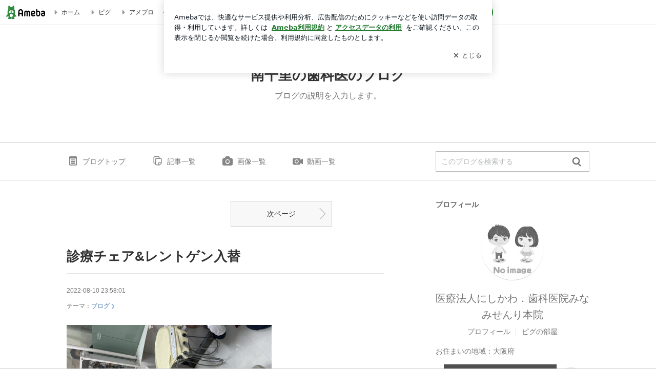

--- FILE ---
content_type: text/html; charset=utf-8
request_url: https://www.google.com/recaptcha/api2/aframe
body_size: 265
content:
<!DOCTYPE HTML><html><head><meta http-equiv="content-type" content="text/html; charset=UTF-8"></head><body><script nonce="LniqObA7ud2aUhLgLRWhhg">/** Anti-fraud and anti-abuse applications only. See google.com/recaptcha */ try{var clients={'sodar':'https://pagead2.googlesyndication.com/pagead/sodar?'};window.addEventListener("message",function(a){try{if(a.source===window.parent){var b=JSON.parse(a.data);var c=clients[b['id']];if(c){var d=document.createElement('img');d.src=c+b['params']+'&rc='+(localStorage.getItem("rc::a")?sessionStorage.getItem("rc::b"):"");window.document.body.appendChild(d);sessionStorage.setItem("rc::e",parseInt(sessionStorage.getItem("rc::e")||0)+1);localStorage.setItem("rc::h",'1768640685587');}}}catch(b){}});window.parent.postMessage("_grecaptcha_ready", "*");}catch(b){}</script></body></html>

--- FILE ---
content_type: text/plain
request_url: https://rtb.openx.net/openrtbb/prebidjs
body_size: -216
content:
{"id":"db54f676-972f-419e-a910-49630623a2a5","nbr":0}

--- FILE ---
content_type: text/plain
request_url: https://rtb.openx.net/openrtbb/prebidjs
body_size: -82
content:
{"id":"7b606434-c916-4590-b8df-102c4fa44228","nbr":0}

--- FILE ---
content_type: text/plain
request_url: https://rtb.openx.net/openrtbb/prebidjs
body_size: -216
content:
{"id":"0bbd7ea4-2bd1-4653-8651-956ddceda30f","nbr":0}

--- FILE ---
content_type: application/javascript; charset=utf-8
request_url: https://fundingchoicesmessages.google.com/f/AGSKWxUmLJiIdN99AX2qww9e6455OzQPdweDPap8bR6XtQP4DZPVm_rRGtSyZCLPWWAElxxfSdI9zI4frMWPLg59XIeaWDSsA_X_ZCg_Jf95OFC_cdRhyFG4VoyBseat0UxUFRu4HMxnBc8Ii-rqEYW8_y5GAeyaqO5_72KiSJrb_WT-fvpQrYKStdVVgTIi/_/displayads._120x600px./projectwonderful_/728x90top./advf1.
body_size: -1291
content:
window['0152db17-e786-4354-a851-cccac76a0d2c'] = true;